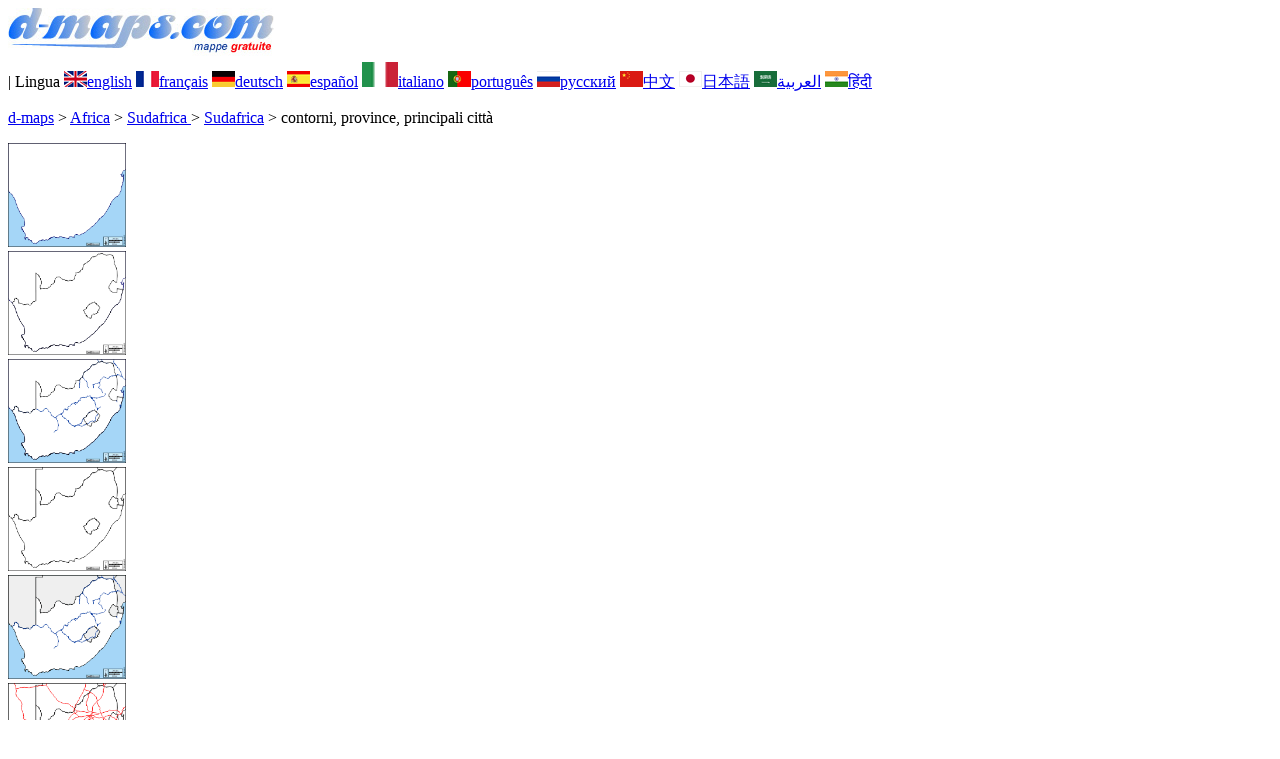

--- FILE ---
content_type: text/html; charset=UTF-8
request_url: https://www.d-maps.com/carte.php?num_car=34176&lang=it
body_size: 2334
content:
<!DOCTYPE html><html lang="it"><head><meta charset="UTF-8"><meta name=viewport content="width=device-width, initial-scale=1"><link rel="shortcut icon" href="o/favicon.ico" type="image/x-icon" /><link href="o/dm33_com.css" rel="stylesheet" TYPE="text/css"><link rel="canonical" href="https://d-maps.com/carte.php?num_car=34176&lang=it" /><link rel="alternate" hreflang="en" href="https://d-maps.com/carte.php?num_car=34176&lang=en"><link rel="alternate" hreflang="fr" href="https://d-maps.com/carte.php?num_car=34176&lang=fr"><link rel="alternate" hreflang="de" href="https://d-maps.com/carte.php?num_car=34176&lang=de"><link rel="alternate" hreflang="es" href="https://d-maps.com/carte.php?num_car=34176&lang=es"><link rel="alternate" hreflang="pt" href="https://d-maps.com/carte.php?num_car=34176&lang=pt"><link rel="alternate" hreflang="ru" href="https://d-maps.com/carte.php?num_car=34176&lang=ru"><link rel="alternate" hreflang="zh" href="https://d-maps.com/carte.php?num_car=34176&lang=zh"><link rel="alternate" hreflang="ja" href="https://d-maps.com/carte.php?num_car=34176&lang=ja"><link rel="alternate" hreflang="ar" href="https://d-maps.com/carte.php?num_car=34176&lang=ar"><link rel="alternate" hreflang="hi" href="https://d-maps.com/carte.php?num_car=34176&lang=hi"><script async src="https://pagead2.googlesyndication.com/pagead/js/adsbygoogle.js?client=ca-pub-9222857090923782"
     crossorigin="anonymous"></script><script async src="https://fundingchoicesmessages.google.com/i/pub-9222857090923782?ers=1" nonce="5_3lYD3slW_1uUPUnNXHkw"></script><script nonce="5_3lYD3slW_1uUPUnNXHkw">(function() {function signalGooglefcPresent() {if (!window.frames['googlefcPresent']) {if (document.body) {const iframe = document.createElement('iframe'); iframe.style = 'width: 0; height: 0; border: none; z-index: -1000; left: -1000px; top: -1000px;'; iframe.style.display = 'none'; iframe.name = 'googlefcPresent'; document.body.appendChild(iframe);} else {setTimeout(signalGooglefcPresent, 0);}}}signalGooglefcPresent();})();</script><meta name="description" content="Sudafrica d-maps.com: mappa gratuita, mappa cartografica gratuita, mappa muta gratuita, mappa di base ad alta definizione gratuita. File GIF, PDF, CDR, SVG e WMF, contorni, province, principali città">
		<meta name="keywords" content="Sudafrica, mappe, cartografia, geografia, geografico, sfondi, gratis, bitmap, vettore, GIF, PDF, CDR, SVG, WMF">
	 	<title>Sudafrica, d-maps.com: mappa gratuita, mappa muta gratuita, cartina muta gratuita, contorni, province, principali città</title></head><body><div class="premier_bandeau"><div class="logo_pc"><a href="index.php?lang=it"><img src="images/logo_it.jpg" alt="logo" ></a></div><div class="drapeaux_pc">| Lingua <a href=carte.php?num_car=34176&lang=en class="drapeau" ><img src="images/en.gif" alt="" height = 16 width = 23><span>english</span></a> <a href=carte.php?num_car=34176&lang=fr class="drapeau" ><img src="images/fr.gif" alt="" height = 16 width = 23><span>français</span></a> <a href=carte.php?num_car=34176&lang=de class="drapeau" ><img src="images/de.gif" alt="" height = 16 width = 23><span>deutsch</span></a> <a href=carte.php?num_car=34176&lang=es class="drapeau" ><img src="images/es.gif" alt="" height = 16 width = 23><span>español</span></a> <a href=carte.php?num_car=34176&lang=it class="drapeau" ><img src="images/it.gif" alt="" height = 25 width = 36><span>italiano</span></a> <a href=carte.php?num_car=34176&lang=pt class="drapeau" ><img src="images/pt.gif" alt="" height = 16 width = 23><span>português</span></a> <a href=carte.php?num_car=34176&lang=ru class="drapeau" ><img src="images/ru.gif" alt="" height = 16 width = 23><span>русский</span></a> <a href=carte.php?num_car=34176&lang=zh class="drapeau" ><img src="images/zh.gif" alt="" height = 16 width = 23><span>中文</span></a> <a href=carte.php?num_car=34176&lang=ja class="drapeau" ><img src="images/ja.gif" alt="" height = 16 width = 23><span>日本語</span></a> <a href=carte.php?num_car=34176&lang=ar class="drapeau" ><img src="images/ar.gif" alt="" height = 16 width = 23><span>العربية</span></a> <a href=carte.php?num_car=34176&lang=hi class="drapeau" ><img src="images/hi.gif" alt="" height = 16 width = 23><span>हिंदी</span></a></div></div><p class="titre_general"><a href="index.php?lang=it" class="ariane"> d-maps</a> > <a href="continent.php?num_con=1&lang=it" class="ariane">Africa</a> > <a href="continent.php?num_con=78&lang=it" class="ariane">Sudafrica </a> > <a href="pays.php?num_pay=7&lang=it" class="ariane">Sudafrica</a> > <span class="jaune">contorni, province, principali città</span></p><div class="carte_cadre_miniature"><div><a href="pays.php?num_pay=7&lang=it"><img src=m/africa/southafrica/afrdusud/afrdusud01s.gif width=118> </a></div><div><a href="pays.php?num_pay=7&lang=it"><img src=m/africa/southafrica/afrdusud/afrdusud04s.gif width=118> </a></div><div><a href="pays.php?num_pay=7&lang=it"><img src=m/africa/southafrica/afrdusud/afrdusud07s.gif width=118> </a></div><div><a href="pays.php?num_pay=7&lang=it"><img src=m/africa/southafrica/afrdusud/afrdusud10s.gif width=118> </a></div><div><a href="pays.php?num_pay=7&lang=it"><img src=m/africa/southafrica/afrdusud/afrdusud13s.gif width=118> </a></div><div><a href="pays.php?num_pay=7&lang=it"><img src=m/africa/southafrica/afrdusud/afrdusud16s.gif width=118> </a></div><div><a href="pays.php?num_pay=7&lang=it"><img src=m/africa/southafrica/afrdusud/afrdusud19s.gif width=118> </a></div><div><a href="pays.php?num_pay=7&lang=it"><img src=m/africa/southafrica/afrdusud/afrdusud22s.gif width=118> </a></div><div><a href="pays.php?num_pay=7&lang=it"><img src=m/africa/southafrica/afrdusud/afrdusud25s.gif width=118> </a></div></div><div class="carte_titre_pc">	<img src=m/africa/southafrica/afrdusud/zz_drapeau.gif class="carte_drapeau" >Sudafrica<div class="carte_locale">Republiek van Suid-Afrika</div><div class="carte_attributs"><img src="images/coche.png" alt="" class="pays_coche">&nbsp;&nbsp;contorni&nbsp;&nbsp;&nbsp;&nbsp;&nbsp;&nbsp;&nbsp;&nbsp;<img src="images/coche.png" alt="" class="pays_coche">&nbsp;&nbsp;province&nbsp;&nbsp;&nbsp;&nbsp;&nbsp;&nbsp;&nbsp;&nbsp;<img src="images/coche.png" alt="" class="pays_coche">&nbsp;&nbsp;principali città</div></div><div class="carte_liens_pub_pc"><div class="carte_liens"><div class="carte_images_fichier"><div><a href="m/africa/southafrica/afrdusud/afrdusud69.gif" title="GIF file"><img src="images/gif.gif" class="carte_liens_fichiers"></a></div><div><a href="m/africa/southafrica/afrdusud/afrdusud69.pdf" title="PDF file"><img src="images/pdf.gif" class="carte_liens_fichiers"></a></div><div><a href="https://d-maps.eu/m/africa/southafrica/afrdusud/afrdusud69.cdr" title="CDR file" download><img src="images/cdr.gif" class="carte_liens_fichiers"></a></div><div><a href="https://d-maps.eu/m/africa/southafrica/afrdusud/afrdusud69.svg" title="SVG file"><img src="images/svg.gif" class="carte_liens_fichiers"></a></div><div><a href="https://d-maps.eu/m/africa/southafrica/afrdusud/afrdusud69.wmf" title="WMF file" download><img src="images/wmf.gif" class="carte_liens_fichiers"></a></div></div><div class="carte_images_fichier"><div><a href=carte.php?num_car=23751&lang=it  title=Precedente><img src="images/previous2.gif" class="carte_liens_fichiers" width=101 height=40></a></div><div><a href=carte.php?num_car=34177&lang=it title=Successiva><img src="images/next2.gif" class="carte_liens_fichiers" width=101 height=40></a></div></div></div><div class="carte_pub_top"><ins class="adsbygoogle"
     style="display:inline-block;width:890px;height:109px"
     data-ad-client="ca-pub-9222857090923782"
     data-ad-slot="7497163916"></ins>
<script>
     (adsbygoogle = window.adsbygoogle || []).push({});
</script></div></div><div class="carte_centrale"><div class="carte_centrale_pub"><ins class="adsbygoogle"
     style="display:inline-block;width:160px;height:600px"
     data-ad-client="ca-pub-9222857090923782"
     data-ad-slot="5025820828"></ins>
<script>
     (adsbygoogle = window.adsbygoogle || []).push({});
</script></div><div class="carte_centrale_pub"><a title="Sudafrica : d-maps.com: mappa gratuita, mappa muta gratuita, cartina muta gratuita : contorni, province, principali città"><img src="m/africa/southafrica/afrdusud/afrdusud69.gif" alt="Sudafrica : d-maps.com: mappa gratuita, mappa muta gratuita, cartina muta gratuita : contorni, province, principali città" width=806></a></div></div><div class="carte_bottom"><script async src="https://pagead2.googlesyndication.com/pagead/js/adsbygoogle.js?client=ca-pub-9222857090923782"
     crossorigin="anonymous"></script><ins class="adsbygoogle"
     style="display:inline-block;width:1200px;height:140px"
     data-ad-client="ca-pub-9222857090923782"
     data-ad-slot="5198804423"></ins>
<script>
     (adsbygoogle = window.adsbygoogle || []).push({});
</script></div><div class="carte_complementaire"><strong><font color="#964150">Sudafrica : province</font></strong><br><br>Eastern Cape, Free State, Gauteng, KwaZulu-Natal, Limpopo, Mpumalanga, North West, Northern Cape, Western Cape.  </div><p class="bandeau_bottom">| <a href="infos.php?lang=it" class="bandeau_bottom_liens_pc">Chi siamo </a>| <a href="conditions.php?lang=it" class="bandeau_bottom_liens_pc">Condizioni d'uso </a>| <a href="guest.php?lang=it" class="bandeau_bottom_liens_pc">libro degli ospiti </a>| <a href="confidentialite.php?lang=it" class="bandeau_bottom_liens_pc">politica sulla riservatezza </a> <a title=" Protected by CopyrightFrance.com " href="https://www.copyrightfrance.com/certificat-depot-copyright-france-58KU297-lgus.htm" target="_blank"><img src="images/58KU297-2.gif" alt=" CopyrightFrance.com " class="protected" width=236 height=19></a></p><div class="copyright_pc">&copy; 2007-2026&nbsp;https://d-maps.com</div>	</body></html>

--- FILE ---
content_type: text/html; charset=utf-8
request_url: https://www.google.com/recaptcha/api2/aframe
body_size: 268
content:
<!DOCTYPE HTML><html><head><meta http-equiv="content-type" content="text/html; charset=UTF-8"></head><body><script nonce="RZkJGTihh7t8mEKeM34Q2Q">/** Anti-fraud and anti-abuse applications only. See google.com/recaptcha */ try{var clients={'sodar':'https://pagead2.googlesyndication.com/pagead/sodar?'};window.addEventListener("message",function(a){try{if(a.source===window.parent){var b=JSON.parse(a.data);var c=clients[b['id']];if(c){var d=document.createElement('img');d.src=c+b['params']+'&rc='+(localStorage.getItem("rc::a")?sessionStorage.getItem("rc::b"):"");window.document.body.appendChild(d);sessionStorage.setItem("rc::e",parseInt(sessionStorage.getItem("rc::e")||0)+1);localStorage.setItem("rc::h",'1768942077708');}}}catch(b){}});window.parent.postMessage("_grecaptcha_ready", "*");}catch(b){}</script></body></html>

--- FILE ---
content_type: application/javascript; charset=utf-8
request_url: https://fundingchoicesmessages.google.com/f/AGSKWxXy47plqzb_Zaxve2mFrYOwBsO_vMd9iYdrbLfh40as_ROXg9W44-lqv6_t1hP8OSmbHvxesv-wKvVrNSBV_LiUnfVZ71wQ69y3MjtpYoO6TF692ND5FUcDTUk0ou5WoFlXM2AgMrHUINftpIJmDhE4rDc1VuVdAFnR_OIjTzhPjioWjS_zdzbKj9MV/_.swf?click=.com/ads_/trafficsynergysupportresponse_/eht.js?site_/nymag_ads.
body_size: -1295
content:
window['9806ef62-5ba3-4446-9d33-45bae46c5978'] = true;